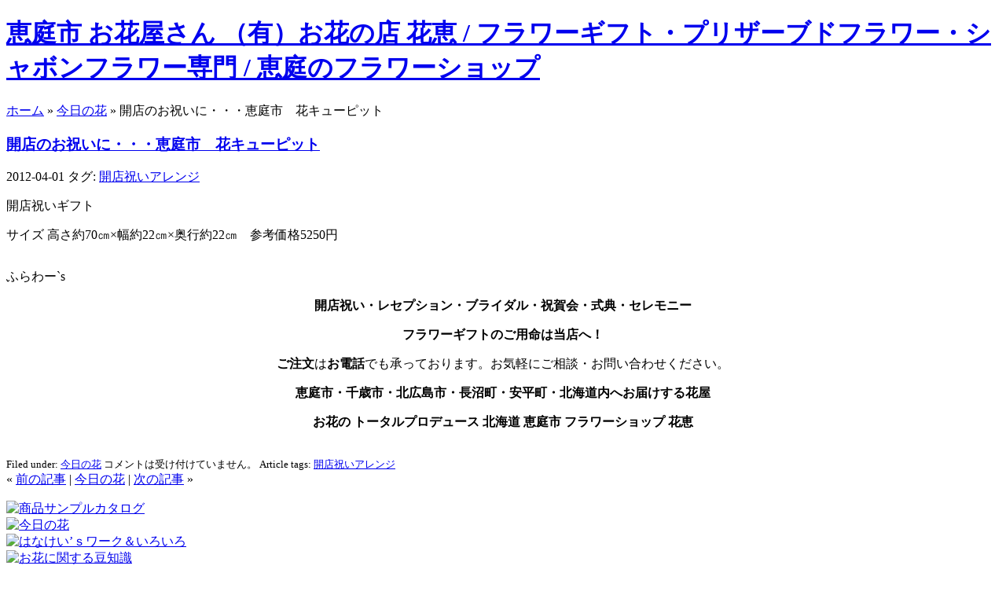

--- FILE ---
content_type: text/html; charset=UTF-8
request_url: http://hanakei.jp/todays/post8840/
body_size: 4570
content:
<!DOCTYPE html PUBLIC "-//W3C//DTD XHTML 1.0 Transitional//EN" "http://www.w3.org/TR/xhtml1/DTD/xhtml1-transitional.dtd">
<html xmlns="http://www.w3.org/1999/xhtml" dir="ltr" lang="ja">
<head profile="http://gmpg.org/xfn/11">
<meta http-equiv="Content-Type" content="text/html; charset=UTF-8" />
<meta http-equiv="Content-Style-Type" content="text/css" />
<meta http-equiv="Content-Script-Type" content="text/javascript" />
<meta name="Robots" content="INDEX,FOLLOW" />
<meta name="Googlebot" content="INDEX,FOLLOW" />
<meta name="Keywords" content="恵庭市,花屋,千歳,北広島,花店,フラワーショップ,花束,アレンジメント、スタンド生花、フラワーギフト" />
<meta name="Description" content="恵庭市 花屋 （有）お花の店 花恵『はなけい』です。フレッシュなお花を取り揃え皆様のご来店をお待ちしております。お祝いやお誕生日、お供え、お葬式などにアレンジメント、スタンド花をご用意いたします。" />
<title>開店のお祝いに・・・恵庭市　花キューピット 恵庭市 お花屋さん （有）お花の店 花恵</title>

<link rel="stylesheet" href="http://hanakei.jp/wp/wp-content/themes/hana/style.css" type="text/css" media="screen" />
<link rel="alternate" type="application/rss+xml" title="恵庭市 お花屋さん （有）お花の店 花恵 RSS" href="http://hanakei.jp/feed/" />
<link rel="alternate" type="application/rss+xml" title="恵庭市 お花屋さん （有）お花の店 花恵 | お知らせ RSS" href="http://hanakei.jp/news/feed/" />
<link rel="alternate" type="application/rss+xml" title="恵庭市 お花屋さん （有）お花の店 花恵 | 今日の花 RSS" href="http://hanakei.jp/todays/feed/" />
<link rel="alternate" type="application/rss+xml" title="恵庭市 お花屋さん （有）お花の店 花恵 | はなけい'sワーク RSS" href="http://hanakei.jp/work/feed/" />
<link rel="alternate" type="application/rss+xml" title="恵庭市 お花屋さん （有）お花の店 花恵 | あなたの誕生花・花言葉 RSS" href="http://hanakei.jp/meaning/feed/" />
<link rel="alternate" type="application/rss+xml" title="恵庭市 お花屋さん （有）お花の店 花恵 | お花に関する豆知識 RSS" href="http://hanakei.jp/flower/feed/" />
<link rel="pingback" href="http://hanakei.jp/wp/xmlrpc.php" />
<link rel='stylesheet' id='colorbox-theme1-css'  href='http://hanakei.jp/wp/wp-content/plugins/jquery-colorbox/themes/theme1/colorbox.css?ver=4.3' type='text/css' media='screen' />
<link rel='stylesheet' id='wp-pagenavi-css'  href='http://hanakei.jp/wp/wp-content/plugins/wp-pagenavi/pagenavi-css.css?ver=2.70' type='text/css' media='all' />
<script type='text/javascript' src='http://hanakei.jp/wp/wp-includes/js/jquery/jquery.js?ver=1.7.1'></script>
<script type='text/javascript'>
/* <![CDATA[ */
var jQueryColorboxSettingsArray = {"colorboxInline":"false","colorboxIframe":"false","colorboxGroupId":"","colorboxTitle":"","colorboxWidth":"false","colorboxHeight":"false","colorboxMaxWidth":"false","colorboxMaxHeight":"false","colorboxSlideshow":"false","colorboxSlideshowAuto":"false","colorboxScalePhotos":"false","colorboxPreloading":"false","colorboxOverlayClose":"false","colorboxLoop":"true","colorboxEscKey":"true","colorboxArrowKey":"true","colorboxScrolling":"true","colorboxOpacity":"0.35","colorboxTransition":"elastic","colorboxSpeed":"350","colorboxSlideshowSpeed":"2500","colorboxClose":"close","colorboxNext":"next","colorboxPrevious":"previous","colorboxSlideshowStart":"start slideshow","colorboxSlideshowStop":"stop slideshow","colorboxCurrent":"{current} of {total} images","colorboxImageMaxWidth":"false","colorboxImageMaxHeight":"false","colorboxImageHeight":"false","colorboxImageWidth":"false","colorboxLinkHeight":"false","colorboxLinkWidth":"false","colorboxInitialHeight":"100","colorboxInitialWidth":"300","autoColorboxJavaScript":"","autoHideFlash":"","autoColorbox":"true","autoColorboxGalleries":"","colorboxAddClassToLinks":""};
/* ]]> */
</script>
<script type='text/javascript' src='http://hanakei.jp/wp/wp-content/plugins/jquery-colorbox/js/jquery.colorbox-min.js?ver=1.3.19'></script>
<script type='text/javascript' src='http://hanakei.jp/wp/wp-content/plugins/jquery-colorbox/js/jquery-colorbox-wrapper-min.js?ver=4.3'></script>
<link rel="EditURI" type="application/rsd+xml" title="RSD" href="http://hanakei.jp/wp/xmlrpc.php?rsd" />
<link rel="wlwmanifest" type="application/wlwmanifest+xml" href="http://hanakei.jp/wp/wp-includes/wlwmanifest.xml" /> 
<link rel='prev' title='お葬式会場にお届けした枕花・・・恵庭市　葬儀場' href='http://hanakei.jp/todays/post8839/' />
<link rel='next' title='お祝いに送られたフラワーアレンジメント' href='http://hanakei.jp/todays/post8838/' />
<link rel='canonical' href='http://hanakei.jp/todays/post8840/' />
<link rel='shortlink' href='http://hanakei.jp/?p=8840' />
<script type="text/javascript" src="http://hanakei.jp/js/rollover.js"></script>
</head>
<body>
<div id="page">
	<div id="header" role="banner">
			<a href="http://hanakei.jp/"><h1>恵庭市 お花屋さん （有）お花の店 花恵 / フラワーギフト・プリザーブドフラワー・シャボンフラワー専門 / 恵庭のフラワーショップ</h1></a>
	</div>
				<div id="content" class="todays">
	    <div id="main" role="main">
						<div class="archive-header"><img src="http://hanakei.jp/wp/wp-content/themes/hana/images/archive-header-todays.gif" alt="" /></div>
						<div class="pathway">
				<a href="http://hanakei.jp/" title="ホーム">ホーム</a> &raquo; 
				<a href="http://hanakei.jp/todays/" title="今日の花 の投稿をすべて表示">今日の花</a> &raquo  
				開店のお祝いに・・・恵庭市　花キューピット			</div>
	<!-- item -->
			<div class="item entry" id="post-8840">
				<div class="itemhead">
				<h3><a href="http://hanakei.jp/todays/post8840/" rel="bookmark">開店のお祝いに・・・恵庭市　花キューピット</a></h3>
				<div class="chronodata">2012-04-01 <span class="tags">タグ: <a href="http://hanakei.jp/tag/%e9%96%8b%e5%ba%97%e7%a5%9d%e3%81%84%e3%82%a2%e3%83%ac%e3%83%b3%e3%82%b8/" rel="tag">開店祝いアレンジ</a></span></div>
				</div>
				<div class="storycontent">
					<div id="attachment_8833" class="wp-caption alignleft" style="width: 160px"><a href="http://hanakei.jp/wp/wp-content/uploads/DSC_1728.jpg"><img class="size-thumbnail wp-image-8833 colorbox-8840" title="開店祝いギフト" src="http://hanakei.jp/wp/wp-content/uploads/DSC_1728-150x150.jpg" alt="" width="150" height="150" /></a><p class="wp-caption-text">開店祝いギフト</p></div>
<div class="mceTemp">
<p>サイズ 高さ約70㎝×幅約22㎝×奥行約22㎝　参考価格5250円</p>
</div>
<div class="mceTemp">
<div id="attachment_8834" class="wp-caption aligncenter" style="width: 160px"><a href="http://hanakei.jp/wp/wp-content/uploads/DSC_1730.jpg"><img class="size-thumbnail wp-image-8834 colorbox-8840" title="ふらわー`s" src="http://hanakei.jp/wp/wp-content/uploads/DSC_1730-150x150.jpg" alt="" width="150" height="150" /></a><p class="wp-caption-text">ふらわー`s</p></div>
<div class="mceTemp mceIEcenter">
<p align="center"><strong>開店祝い・レセプション・ブライダル・祝賀会・式典・セレモニー</strong></p>
<p align="center"><strong>フラワーギフトのご用命は当店へ！</strong></p>
<p align="center"><strong>ご注文</strong>は<strong>お電話</strong>でも承っております。お気軽にご相談・お問い合わせください。</p>
<p align="center"><strong>恵庭市・千歳市・北広島市・長沼町・安平町・北海道内へお届けする花屋</strong></p>
<p align="center"><strong>お花の </strong><strong>トータルプロデュース </strong><strong>北海道 </strong><strong>恵庭市 </strong><strong>フラワーショップ </strong><strong>花恵</strong></p>
</div>
<div class="mceTemp mceIEcenter"> </div>
</div>
				</div>
				<small class="metadata">
					<span class="category">Filed under: <a href="http://hanakei.jp/todays/" title="今日の花 の投稿をすべて表示" rel="category tag">今日の花</a>   <span>コメントは受け付けていません。</span></span>
										<span class="tags">Article tags: <a href="http://hanakei.jp/tag/%e9%96%8b%e5%ba%97%e7%a5%9d%e3%81%84%e3%82%a2%e3%83%ac%e3%83%b3%e3%82%b8/" rel="tag">開店祝いアレンジ</a></span>									</small>
			 </div>
	<!-- end item -->
	
		
			<div class="navigation">
							&laquo; <a href="http://hanakei.jp/todays/post8838/" rel="next">前の記事</a> | 				<a href="http://hanakei.jp/todays/">今日の花</a>
				 | <a href="http://hanakei.jp/todays/post8839/" rel="prev">次の記事</a> &raquo;							<p> </p>
			</div>
				
			<!-- end content -->
	<!-- 2nd sidebar -->
	
	<!-- end 2nd sidebar -->
	
		</div>

		<div id="sidebar" role="complementary">
		<div class="widget">
			
			<div class="body">
				<div class="home">
				
				</div>
			</div>
		</div>
		<div class="panel">
			<a href="http://hanakei.jp/catalogue/"><img src="http://hanakei.jp/wp/wp-content/themes/hana/images/side-catalogue.gif" alt="商品サンプルカタログ" class="Over" /></a>
		</div>
		<div class="panel">
			<a href="http://hanakei.jp/todays/"><img src="http://hanakei.jp/wp/wp-content/themes/hana/images/side-today.gif" alt="今日の花" class="Over" /></a>
		</div>
		<div class="panel">
			<a href="http://hanakei.jp/work/"><img src="http://hanakei.jp/wp/wp-content/themes/hana/images/side-work.gif" alt="はなけい’ｓワーク＆いろいろ" class="Over" /></a>
		</div>
		<div class="panel">
			
			<a href="http://hanakei.jp/flower/"><img src="http://hanakei.jp/wp/wp-content/themes/hana/images/side-flower.gif" alt="お花に関する豆知識" class="Over" /></a>
		</div>
		<div class="panel">
			<a href="http://hanakei.jp/profile/"><img src="http://hanakei.jp/wp/wp-content/themes/hana/images/side-profile.gif" alt="ぷろふぃーる" class="Over" /></a>
		</div>

		<div class="widget">
			<div class="header"><img src="http://hanakei.jp/wp/wp-content/themes/hana/images/side-header-news.gif" /></div>
			<div class="body">
			<dl class="news">
						<dt>オンラインショップ閉店のお知らせ</dt>
			<dd><div class="date">2024-08-23</div>
				<div class="excerpt"><p>オンラインショップ閉店のお知らせ 2024.8.31をもちまして当オンラインショップを閉店することとなりました。 ご注文に関しましてはお手数をおかけしますがお電話(0123-33-3861)にてご相談くださいますようお願 [...]</p>
</div>
				<div class="more"><a href="http://hanakei.jp/news/post9545/">&raquo; 詳細</a></div>
			</dd>
						<dt>年末、年始　営業案内</dt>
			<dd><div class="date">2020-12-24</div>
				<div class="excerpt"><p>年末は松、千両などお正月用生花を中心に取り揃え30日（水）15時迄営業いたします。 新年は1/6日（水）10時より営業いたします。 皆様のご来店を心よりお待ちしております。</p>
</div>
				<div class="more"><a href="http://hanakei.jp/news/post9479/">&raquo; 詳細</a></div>
			</dd>
						<dt>営業時間のお知らせ</dt>
			<dd><div class="date">2020-12-02</div>
				<div class="excerpt"><p>12/3日は　11時　00分より営業いたします。 ご不便をおかけしますがよろしくお願い致します。</p>
</div>
				<div class="more"><a href="http://hanakei.jp/news/post9464/">&raquo; 詳細</a></div>
			</dd>
						<dt>プリザーブドフラワー入荷！</dt>
			<dd><div class="date">2017-11-21</div>
				<div class="excerpt"><p>プリザーブドフラワーが入荷しました。</p>
</div>
				<div class="more"><a href="http://hanakei.jp/news/post9408/">&raquo; 詳細</a></div>
			</dd>
						<dt>“今日の花”　更新しました。</dt>
			<dd><div class="date">2017-11-20</div>
				<div class="excerpt"></div>
				<div class="more"><a href="http://hanakei.jp/news/post9407/">&raquo; 詳細</a></div>
			</dd>
						</dl>
			</div>
		</div>
		<div class="widget">
			<div class="header"><a href="http://hanakei.jp/about/" title="店舗情報"><img src="http://hanakei.jp/wp/wp-content/themes/hana/images/side-header-about.gif" /></a></div>
			<div class="body">
				<div class="address">
				<address>
					<span class="shopname"><a href="http://hanakei.jp/about/" title="店舗情報"><img src="http://hanakei.jp/wp/wp-content/themes/hana/images/shop-name.gif" alt="有限会社 お花の店 花恵" /></a></span><br />
					恵庭市黄金中央3丁目12-15  <a href="http://hanakei.jp/map.php" onClick="javascript:window.open('http://hanakei.jp/map.php','map','width=730, height=550, top=200, left=200'); return false;">&raquo; [地図]</a><br />
					TEL.0123-33-3861
				</address>
				</div>
			</div>
		</div>
	</div>
		<div class="go-pagetop">
			<a href="#" title="このページのトップへ">&raquo; このページのトップへ</a>
		</div>
	</div>

	<div id="footer">
        <div id="footer_menu">
		    <a href="http://shop.hanakei.jp/?mode=sk">特定商取引法に基づく表記</a> ｜ 
			<a href="http://shop.hanakei.jp/?mode=sk#payment">支払い方法について</a> ｜ 
			<a href="http://shop.hanakei.jp/?mode=sk#delivery">配送方法･送料について</a> ｜ 
			<a href="http://shop.hanakei.jp/?mode=privacy">プライバシーポリシー</a> ｜ 
			<a href="https://secure.shop-pro.jp/?mode=inq&shop_id=PA01079668">お問い合わせ・メール</a>
		</div>
		<div id="copyright">
			Copyright &copy; <a href="http://hanakei.jp/"><h2>恵庭市 お花屋さん （有）お花の店 花恵</h2></a>. All rights reserved.<br />
		    Powered by <a href="http://wordpress.org/">WordPress</a>. Theme developed with <a href="http://carbuncle.biz/" title="札幌 ホームページ制作 カーバンクル">Carbuncle</a>.
			<!-- 28 queries. 0.348 seconds. -->
		</div>
	</div>
</div>
<script type="text/javascript">
var gaJsHost = (("https:" == document.location.protocol) ? "https://ssl." : "http://www.");
document.write(unescape("%3Cscript src='" + gaJsHost + "google-analytics.com/ga.js' type='text/javascript'%3E%3C/script%3E"));
</script>
<script type="text/javascript">
try {
var pageTracker = _gat._getTracker("UA-10044577-1");
pageTracker._trackPageview();
} catch(err) {}</script>
</body>
</html>

--- FILE ---
content_type: application/javascript
request_url: http://hanakei.jp/js/rollover.js
body_size: 291
content:
function rollOver(){
    var preLoad = new Object();
    $('img.Over,input.Over').not("[@src*='_o.']").each(function(){
        var imgSrc = this.src;
        var fType = imgSrc.substring(imgSrc.lastIndexOf('.'));
        var imgName = imgSrc.substr(0, imgSrc.lastIndexOf('.'));
        var imgOver = imgName + '_o' + fType;
        preLoad[this.src] = new Image();
        preLoad[this.src].src = imgOver;
        $(this).hover(
            function (){
                this.src = imgOver;
            },
            function (){
                this.src = imgSrc;
            }
        );
    });
}
$(document).ready(rollOver);
